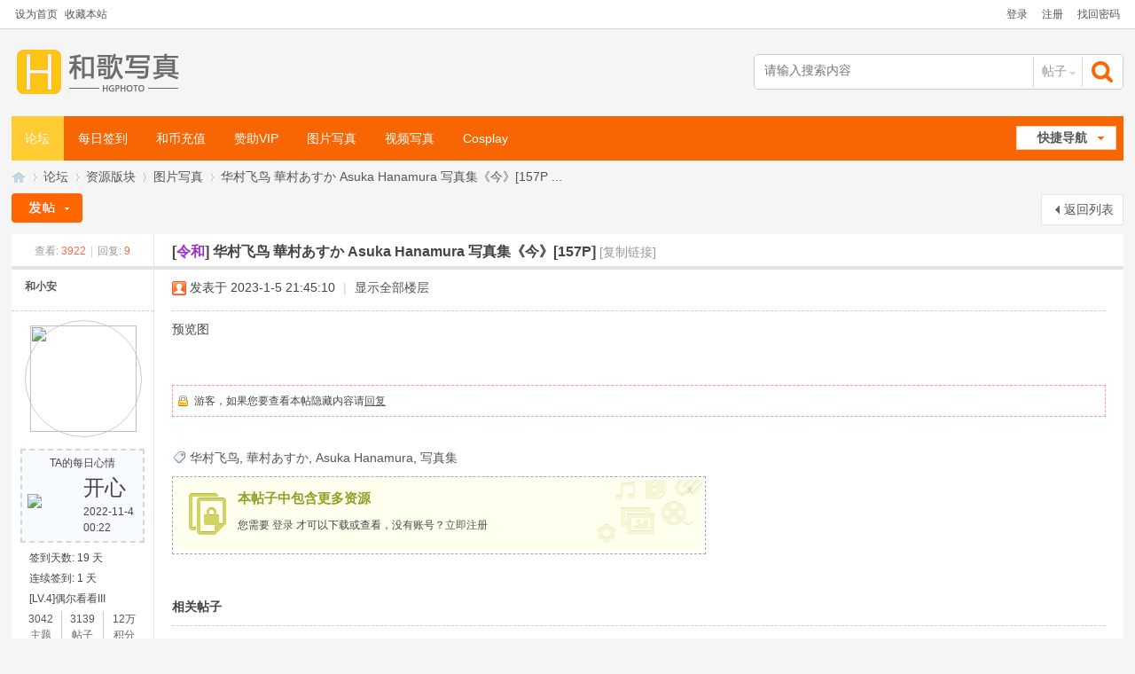

--- FILE ---
content_type: text/html; charset=utf-8
request_url: https://www.hgphoto.cc/thread-1193-1-1.html
body_size: 12255
content:
<!DOCTYPE html PUBLIC "-//W3C//DTD XHTML 1.0 Transitional//EN" "http://www.w3.org/TR/xhtml1/DTD/xhtml1-transitional.dtd">
<html xmlns="http://www.w3.org/1999/xhtml">
<head>
<meta http-equiv="Content-Type" content="text/html; charset=utf-8" />
<title>华村飞鸟 華村あすか Asuka Hanamura 写真集《今》[157P] -  日本偶像写真、杂志&视频</title>
<link href="https://www.hgphoto.cc/thread-1193-1-1.html" rel="canonical" />
<meta name="keywords" content="华村飞鸟,華村あすか,Asuka Hanamura,写真集" />
<meta name="description" content="预览图**** 本内容被作者隐藏 **** " />
<meta name="generator" content="Discuz! X3.4" />
<meta name="author" content="Discuz! Team and Comsenz UI Team" />
<meta name="copyright" content="2001-2021 Tencent Cloud." />
<meta name="MSSmartTagsPreventParsing" content="True" />
<meta http-equiv="MSThemeCompatible" content="Yes" />
<base href="https://www.hgphoto.cc/" /><link rel="stylesheet" type="text/css" href="data/cache/style_5_common.css?C27" /><link rel="stylesheet" type="text/css" href="data/cache/style_5_forum_viewthread.css?C27" /><link rel="stylesheet" id="css_extstyle" type="text/css" href="./template/color_free22/style/orange/style.css" /><script type="text/javascript">var STYLEID = '5', STATICURL = 'static/', IMGDIR = 'static/image/common', VERHASH = 'C27', charset = 'utf-8', discuz_uid = '0', cookiepre = 'axGg_2132_', cookiedomain = '', cookiepath = '/', showusercard = '1', attackevasive = '0', disallowfloat = 'newthread', creditnotice = '1|威望|,2|和币|,3|贡献|', defaultstyle = './template/color_free22/style/orange', REPORTURL = 'aHR0cHM6Ly93d3cuaGdwaG90by5jYy90aHJlYWQtMTE5My0xLTEuaHRtbA==', SITEURL = 'https://www.hgphoto.cc/', JSPATH = 'data/cache/', CSSPATH = 'data/cache/style_', DYNAMICURL = '';</script>
<script src="data/cache/common.js?C27" type="text/javascript"></script>
<meta name="application-name" content="和歌写真网" />
<meta name="msapplication-tooltip" content="和歌写真网" />
<meta name="msapplication-task" content="name=论坛;action-uri=https://www.hgphoto.cc/forum.php;icon-uri=https://www.hgphoto.cc/static/image/common/bbs.ico" />
<link rel="archives" title="和歌写真网" href="https://www.hgphoto.cc/archiver/" />
<link rel="stylesheet" id="css_widthauto" type="text/css" href='data/cache/style_5_widthauto.css?C27' />
<script type="text/javascript">HTMLNODE.className += ' widthauto'</script>
<script src="data/cache/forum.js?C27" type="text/javascript"></script>
</head>

<body id="nv_forum" class="pg_viewthread" onkeydown="if(event.keyCode==27) return false;">
<div id="append_parent"></div><div id="ajaxwaitid"></div>
<div id="toptb" class="cl">
            <div class="wp">
<div class="z"><a href="javascript:;"  onclick="setHomepage('https://www.hgphoto.cc/');">设为首页</a><a href="https://www.hgphoto.cc/"  onclick="addFavorite(this.href, '和歌写真网');return false;">收藏本站</a></div>
<div class="y">
                    </div>
                <ul class="delu">
         
    	 <li><a href="member.php?mod=logging&amp;action=login" onClick="showWindow('login', this.href)" >登录</a></li>
         <li><a href="member.php?mod=hg_register" >注册</a></li>
         <li><a href="javascript:;" onclick="showWindow('login', 'member.php?mod=logging&action=login&viewlostpw=1')" title="找回密码">找回密码</a></li>
    </ul>
    
</div>
        </div>

<div id="hd">
<div>
<div class="hdc cl">
                <div id="fix">
                <div id="logo"><h2><em><a href="http://www.hgphoto.cc/" title="和歌写真网"><img src="template/color_free22/images/logo.png" alt="和歌写真网" border="0" /></a></em></h2>
                    <div id="scbar" class="cl">
<form id="scbar_form" method="post" autocomplete="off" onsubmit="searchFocus($('scbar_txt'))" action="search.php?searchsubmit=yes" target="_blank">
<input type="hidden" name="mod" id="scbar_mod" value="search" />
<input type="hidden" name="formhash" value="91312268" />
<input type="hidden" name="srchtype" value="title" />
<input type="hidden" name="srhfid" value="2" />
<input type="hidden" name="srhlocality" value="forum::viewthread" />
        <div id="gao">
<table cellspacing="0" cellpadding="0">
<tr>

<td class="scbar_txt_td"><input type="text" name="srchtxt" id="scbar_txt" value="请输入搜索内容" autocomplete="off" x-webkit-speech speech /></td>
<td class="scbar_type_td"><a href="javascript:;" id="scbar_type" class="xg1" onclick="showMenu(this.id)" hidefocus="true">搜索</a></td>
<td class="scbar_btn_td"><button type="submit" name="searchsubmit" id="scbar_btn" sc="1" class="pn pnc" value="true"><strong class="xi2">搜索</strong></button></td>

</tr>
</table>
        </div>
</form>
</div>
<ul id="scbar_type_menu" class="p_pop" style="display: none;"><li><a href="javascript:;" rel="curforum" fid="2" >本版</a></li><li><a href="javascript:;" rel="forum" class="curtype">帖子</a></li><li><a href="javascript:;" rel="user">用户</a></li></ul>
<script type="text/javascript">
initSearchmenu('scbar', '');
</script>
 
</div>
                </div>
                </div>
                
                <div id="nvv">
                <div class="wpdh">
<div id="nv">
<a href="javascript:;" id="qmenu" onMouseOver="delayShow(this, function () {showMenu({'ctrlid':'qmenu','pos':'34!','ctrlclass':'a','duration':2});showForummenu(2);})">快捷导航</a>
<ul><li class="a" id="mn_forum" ><a href="https://www.hgphoto.cc/forum.php" hidefocus="true" title="BBS"  >论坛<span>BBS</span></a></li><li id="mn_N462e" ><a href="dsu_paulsign-sign.html" hidefocus="true"  >每日签到</a></li><li id="mn_N3647" ><a href="plugin.php?id=threed_pay" hidefocus="true"  >和币充值</a></li><li id="mn_N7344" ><a href="plugin.php?id=threed_vip" hidefocus="true"  >赞助VIP</a></li><li id="mn_F2" ><a href="https://www.hgphoto.cc/forum-2-1.html" hidefocus="true"  >图片写真</a></li><li id="mn_F36" ><a href="https://www.hgphoto.cc/forum-36-1.html" hidefocus="true"  >视频写真</a></li><li id="mn_F37" ><a href="https://www.hgphoto.cc/forum-37-1.html" hidefocus="true"  >Cosplay</a></li></ul>
                    <script src="template/color_free22/images/fixed.js" type="text/javascript"></script>
</div>
                </div>
                </div>
                
                
                <div class="wpdh">
<ul class="p_pop h_pop" id="plugin_menu" style="display: none">  <li><a href="dsu_paulsign-sign.html" id="mn_plink_sign">每日签到</a></li>
 </ul>
<div id="mu" class="cl">
                </div>
                </div>
                </div>
</div>

<div class="wp"></div>

<div id="wp" class="wp">
<script type="text/javascript">var fid = parseInt('2'), tid = parseInt('1193');</script>

<script src="data/cache/forum_viewthread.js?C27" type="text/javascript"></script>
<script type="text/javascript">zoomstatus = parseInt(1);var imagemaxwidth = '800';var aimgcount = new Array();</script>

<style id="diy_style" type="text/css"></style>
<!--[diy=diynavtop]--><div id="diynavtop" class="area"></div><!--[/diy]-->
<div id="pt" class="bm cl">
<div class="z">
<a href="./" class="nvhm" title="首页">和歌写真网</a><em>&raquo;</em><a href="https://www.hgphoto.cc/forum.php">论坛</a> <em>&rsaquo;</em> <a href="https://www.hgphoto.cc/forum.php?gid=1">资源版块</a> <em>&rsaquo;</em> <a href="https://www.hgphoto.cc/forum-2-1.html">图片写真</a> <em>&rsaquo;</em> <a href="https://www.hgphoto.cc/thread-1193-1-1.html">华村飞鸟 華村あすか Asuka Hanamura 写真集《今》[157P ...</a>
</div>
</div>

<style id="diy_style" type="text/css"></style>
<div class="wp">
<!--[diy=diy1]--><div id="diy1" class="area"></div><!--[/diy]-->
</div>

<div id="ct" class="wp cl">
<div id="pgt" class="pgs mbm cl ">
<div class="pgt"></div>
<span class="y pgb"><a href="https://www.hgphoto.cc/forum-2-1.html">返回列表</a></span>
<a id="newspecial" onmouseover="$('newspecial').id = 'newspecialtmp';this.id = 'newspecial';showMenu({'ctrlid':this.id})" onclick="location.href='forum.php?mod=post&action=newthread&fid=2';return false;" href="javascript:;" title="发新帖"><img src="static/image/common/pn_post.png" alt="发新帖" /></a></div>



<div id="postlist" class="pl bm">
<table cellspacing="0" cellpadding="0">
<tr>
<td class="pls ptn pbn">
<div class="hm ptn">
<span class="xg1">查看:</span> <span class="xi1">3922</span><span class="pipe">|</span><span class="xg1">回复:</span> <span class="xi1">9</span>
</div>
</td>
<td class="plc ptm pbn vwthd">
<h1 class="ts">
[<font color="DarkOrchid">令和</font>]
<span id="thread_subject">华村飞鸟 華村あすか Asuka Hanamura 写真集《今》[157P]</span>
</h1>
<span class="xg1">
<a href="https://www.hgphoto.cc/thread-1193-1-1.html" onclick="return copyThreadUrl(this, '和歌写真网')" >[复制链接]</a>
</span>
</td>
</tr>
</table>


<table cellspacing="0" cellpadding="0" class="ad">
<tr>
<td class="pls">
</td>
<td class="plc">
</td>
</tr>
</table><div id="post_3860" ><table id="pid3860" class="plhin" summary="pid3860" cellspacing="0" cellpadding="0">
<tr>
 <td class="pls" rowspan="2">
<div id="favatar3860" class="pls cl favatar">
<div class="pi">
<div class="authi"><a href="https://www.hgphoto.cc/space-uid-8.html" target="_blank" class="xw1">和小安</a>
</div>
</div>
<div class="p_pop blk bui card_gender_0" id="userinfo3860" style="display: none; margin-top: -11px;">
<div class="m z">
<div id="userinfo3860_ma"></div>
</div>
<div class="i y">
<div>
<strong><a href="https://www.hgphoto.cc/space-uid-8.html" target="_blank" class="xi2">和小安</a></strong>
<em>当前离线</em>
</div><dl class="cl">
<dt>积分</dt><dd><a href="https://www.hgphoto.cc/home.php?mod=space&uid=8&do=profile" target="_blank" class="xi2">120824</a></dd>
</dl><div class="imicn">
<a href="http://" target="_blank" title="查看个人网站"><img src="static/image/common/forumlink.gif" alt="查看个人网站" /></a><a href="https://www.hgphoto.cc/home.php?mod=space&amp;uid=8&amp;do=profile" target="_blank" title="查看详细资料"><img src="static/image/common/userinfo.gif" alt="查看详细资料" /></a>
</div>
<div id="avatarfeed"><span id="threadsortswait"></span></div>
</div>
</div>
<div>
<div class="avatar" onmouseover="showauthor(this, 'userinfo3860')"><a href="https://www.hgphoto.cc/space-uid-8.html" class="avtm" target="_blank"><img src="https://www.hgphoto.cc/uc_server/avatar.php?uid=8&size=middle" /></a></div>
</div>
<div class="qdsmile"><li><center>TA的每日心情</center><table><tr><th><img src="source/plugin/dsu_paulsign/img/emot/kx.gif"><th><font size="5px">开心</font><br>2022-11-4 00:22</tr></table></li></div><p>签到天数: 19 天</p><p>连续签到: 1 天</p><p>[LV.4]偶尔看看III</p><div class="tns xg2"><table cellspacing="0" cellpadding="0"><th><p><a href="https://www.hgphoto.cc/home.php?mod=space&uid=8&do=thread&type=thread&view=me&from=space" class="xi2">3042</a></p>主题</th><th><p><a href="https://www.hgphoto.cc/home.php?mod=space&uid=8&do=thread&type=reply&view=me&from=space" class="xi2">3139</a></p>帖子</th><td><p><a href="https://www.hgphoto.cc/home.php?mod=space&uid=8&do=profile" class="xi2"><span title="120824">12万</span></a></p>积分</td></table></div>

<p><em><a href="https://www.hgphoto.cc/home.php?mod=spacecp&amp;ac=usergroup&amp;gid=1" target="_blank">管理员</a></em></p>


<p><span><img src="static/image/common/star_level3.gif" alt="Rank: 9" /><img src="static/image/common/star_level3.gif" alt="Rank: 9" /><img src="static/image/common/star_level1.gif" alt="Rank: 9" /></span></p>



<dl class="pil cl">
	<dt>积分</dt><dd><a href="https://www.hgphoto.cc/home.php?mod=space&uid=8&do=profile" target="_blank" class="xi2">120824</a></dd>
</dl>

<dl class="pil cl"></dl><ul class="xl xl2 o cl">
<li class="pm2"><a href="https://www.hgphoto.cc/home.php?mod=spacecp&amp;ac=pm&amp;op=showmsg&amp;handlekey=showmsg_8&amp;touid=8&amp;pmid=0&amp;daterange=2&amp;pid=3860&amp;tid=1193" onclick="showWindow('sendpm', this.href);" title="发消息" class="xi2">发消息</a></li>
</ul>
</div>
</td>
<td class="plc">
<div class="pi">
<div class="pti">
<div class="pdbt">
</div>
<div class="authi">
<img class="authicn vm" id="authicon3860" src="static/image/common/online_admin.gif" />
<em id="authorposton3860">发表于 2023-1-5 21:45:10</em>
<span class="pipe">|</span>
<a href="https://www.hgphoto.cc/thread-1193-1-1.html" rel="nofollow">显示全部楼层</a>
<span class="pipe show">|</span><a href="javascript:;" onclick="readmode($('thread_subject').innerHTML, 3860);" class="show">阅读模式</a>
</div>
</div>
</div><div class="pct"><style type="text/css">.pcb{margin-right:0}</style><div class="pcb">
 
<div class="t_fsz">
<table cellspacing="0" cellpadding="0"><tr><td class="t_f" id="postmessage_3860">
<script type="text/javascript">replyreload += ',' + 3860;</script>预览图<br />
<br />
<br />
<div class="locked">游客，如果您要查看本帖隐藏内容请<a href="https://www.hgphoto.cc/forum.php?mod=post&amp;action=reply&amp;fid=2&amp;tid=1193" onclick="showWindow('reply', this.href)">回复</a></div><br />
</td></tr></table>

<div class="ptg mbm mtn">
<a title="华村飞鸟" href="misc.php?mod=tag&amp;id=606" target="_blank">华村飞鸟</a>, <a title="華村あすか" href="misc.php?mod=tag&amp;id=607" target="_blank">華村あすか</a>, <a title="Asuka Hanamura" href="misc.php?mod=tag&amp;id=608" target="_blank">Asuka Hanamura</a>, <a title="写真集" href="misc.php?mod=tag&amp;id=3" target="_blank">写真集</a></div>
<div class="attach_nopermission attach_tips">
<div>
<h3><strong>本帖子中包含更多资源</strong></h3>
<p>您需要 <a href="member.php?mod=logging&amp;action=login" onclick="showWindow('login', this.href);return false;">登录</a> 才可以下载或查看，没有账号？<a href="member.php?mod=hg_register" title="注册账号">立即注册</a> </p>
</div>
<span class="atips_close" onclick="this.parentNode.style.display='none'">x</span>
</div>

</div>
<div id="comment_3860" class="cm">
</div>

<div id="post_rate_div_3860"></div>
</div>
</div>

</td></tr>
<tr><td class="plc plm">
<div class="mtw mbw">
<h3 class="pbm mbm bbda">相关帖子</h3>
<ul class="xl xl2 cl"><li>&#8226; <a href="https://www.hgphoto.cc/thread-3267-1-1.html" title="松岛永美 松嶋えいみ Eimi Matsushima 写真集《Synchronicity シンクロニシティ》[53P]" target="_blank">松岛永美 松嶋えいみ Eimi Matsushima 写真集《Synchronicity シンクロニシティ》[53P]</a></li>
<li>&#8226; <a href="https://www.hgphoto.cc/thread-3268-1-1.html" title="田中美久 Miku Tanaka 2nd写真集《気ままに》[151P]" target="_blank">田中美久 Miku Tanaka 2nd写真集《気ままに》[151P]</a></li>
<li>&#8226; <a href="https://www.hgphoto.cc/thread-3269-1-1.html" title="北野瑠华 北野瑠華 Ruka Kitano 写真集《特別な距離～prologue～》[44P]" target="_blank">北野瑠华 北野瑠華 Ruka Kitano 写真集《特別な距離～prologue～》[44P]</a></li>
<li>&#8226; <a href="https://www.hgphoto.cc/thread-3270-1-1.html" title="榎原依那 Ina Enohara 1st写真集《Inaism》[65P]" target="_blank">榎原依那 Ina Enohara 1st写真集《Inaism》[65P]</a></li>
<li>&#8226; <a href="https://www.hgphoto.cc/thread-3271-1-1.html" title="村山优香 村山優香 Yuka Murayama 写真集《なないろ》[57P]" target="_blank">村山优香 村山優香 Yuka Murayama 写真集《なないろ》[57P]</a></li>
<li>&#8226; <a href="https://www.hgphoto.cc/thread-3272-1-1.html" title="志田音音 志田音々Nene Shida 写真集《届きそうで、届かない…》[76P]" target="_blank">志田音音 志田音々Nene Shida 写真集《届きそうで、届かない…》[76P]</a></li>
<li>&#8226; <a href="https://www.hgphoto.cc/thread-3273-1-1.html" title="丰田露娜 丰田留妃 豊田ルナ Runa Toyoda 写真集《キミと見た、青春の光》[81P]" target="_blank">丰田露娜 丰田留妃 豊田ルナ Runa Toyoda 写真集《キミと見た、青春の光》[81P]</a></li>
<li>&#8226; <a href="https://www.hgphoto.cc/thread-3284-1-1.html" title="本乡柚巴 本郷柚巴 Yuzuha Hongo 写真集《彼女の体温》[95P]" target="_blank">本乡柚巴 本郷柚巴 Yuzuha Hongo 写真集《彼女の体温》[95P]</a></li>
<li>&#8226; <a href="https://www.hgphoto.cc/thread-3289-1-1.html" title="川道さら Kawamichi Sara 写真集《雨に濡れながら》[90P]" target="_blank">川道さら Kawamichi Sara 写真集《雨に濡れながら》[90P]</a></li>
<li>&#8226; <a href="https://www.hgphoto.cc/thread-3290-1-1.html" title="福井梨莉华 福井梨莉華 Ririka Fukui 写真集《衝撃のマシュマロボディ》[74P]" target="_blank">福井梨莉华 福井梨莉華 Ririka Fukui 写真集《衝撃のマシュマロボディ》[74P]</a></li>
</ul>
</div>
<div class="sign" style="max-height:100px;maxHeightIE:100px;"><font color="Red">1、资源统一解压密码为：www.hgphoto.cc</font><br />
<a href="https://www.hgphoto.cc/thread-198-1-1.html" target="_blank"><font color="Blue">2、怎样获取和币？</font></a></div>
</td>
</tr>
<tr id="_postposition3860"></tr>
<tr>
<td class="pls"></td>
<td class="plc" style="overflow:visible;">
<div class="po hin">
<div class="pob cl">
<em>
<a class="fastre" href="forum.php?mod=post&amp;action=reply&amp;fid=2&amp;tid=1193&amp;reppost=3860&amp;extra=page%3D1&amp;page=1" onclick="showWindow('reply', this.href)">回复</a>
</em>

<p>
<a href="javascript:;" id="mgc_post_3860" onmouseover="showMenu(this.id)" class="showmenu">使用道具</a>
<a href="javascript:;" onclick="showWindow('miscreport3860', 'misc.php?mod=report&rtype=post&rid=3860&tid=1193&fid=2', 'get', -1);return false;">举报</a>
</p>

<ul id="mgc_post_3860_menu" class="p_pop mgcmn" style="display: none;">
</ul>
<script type="text/javascript" reload="1">checkmgcmn('post_3860')</script>
</div>
</div>
</td>
</tr>
<tr class="ad">
<td class="pls">
</td>
<td class="plc">
</td>
</tr>
</table>
</div><div id="post_3863" ><table id="pid3863" class="plhin" summary="pid3863" cellspacing="0" cellpadding="0">
<tr>
 <td class="pls" rowspan="2">
<div id="favatar3863" class="pls cl favatar">
<div class="pi">
<div class="authi"><a href="https://www.hgphoto.cc/space-uid-98.html" target="_blank" class="xw1" style="color: #FF0000">qsxaz</a>
</div>
</div>
<div class="p_pop blk bui card_gender_0" id="userinfo3863" style="display: none; margin-top: -11px;">
<div class="m z">
<div id="userinfo3863_ma"></div>
</div>
<div class="i y">
<div>
<strong><a href="https://www.hgphoto.cc/space-uid-98.html" target="_blank" class="xi2" style="color: #FF0000">qsxaz</a></strong>
<em>当前离线</em>
</div><dl class="cl">
<dt>积分</dt><dd><a href="https://www.hgphoto.cc/home.php?mod=space&uid=98&do=profile" target="_blank" class="xi2">2449</a></dd>
</dl><div class="imicn">
<a href="https://www.hgphoto.cc/home.php?mod=space&amp;uid=98&amp;do=profile" target="_blank" title="查看详细资料"><img src="static/image/common/userinfo.gif" alt="查看详细资料" /></a>
</div>
<div id="avatarfeed"><span id="threadsortswait"></span></div>
</div>
</div>
<div>
<div class="avatar" onmouseover="showauthor(this, 'userinfo3863')"><a href="https://www.hgphoto.cc/space-uid-98.html" class="avtm" target="_blank"><img src="https://www.hgphoto.cc/uc_server/avatar.php?uid=98&size=middle" /></a></div>
</div>
<div class="qdsmile"><li><center>TA的每日心情</center><table><tr><th><img src="source/plugin/dsu_paulsign/img/emot/wl.gif"><th><font size="5px">无聊</font><br>2023-4-10 11:45</tr></table></li></div><p>签到天数: 145 天</p><p>连续签到: 1 天</p><p>[LV.7]常住居民III</p><div class="tns xg2"><table cellspacing="0" cellpadding="0"><th><p><a href="https://www.hgphoto.cc/home.php?mod=space&uid=98&do=thread&type=thread&view=me&from=space" class="xi2">0</a></p>主题</th><th><p><a href="https://www.hgphoto.cc/home.php?mod=space&uid=98&do=thread&type=reply&view=me&from=space" class="xi2">63</a></p>帖子</th><td><p><a href="https://www.hgphoto.cc/home.php?mod=space&uid=98&do=profile" class="xi2">2449</a></p>积分</td></table></div>

<p><em><a href="https://www.hgphoto.cc/home.php?mod=spacecp&amp;ac=usergroup&amp;gid=27" target="_blank"><font color="#FF0000">永久VIP</font></a></em></p>


<p><span><img src="static/image/common/star_level3.gif" alt="Rank: 8" /><img src="static/image/common/star_level3.gif" alt="Rank: 8" /></span></p>



<dl class="pil cl">
	<dt>积分</dt><dd><a href="https://www.hgphoto.cc/home.php?mod=space&uid=98&do=profile" target="_blank" class="xi2">2449</a></dd>
</dl>

<dl class="pil cl"></dl><ul class="xl xl2 o cl">
<li class="pm2"><a href="https://www.hgphoto.cc/home.php?mod=spacecp&amp;ac=pm&amp;op=showmsg&amp;handlekey=showmsg_98&amp;touid=98&amp;pmid=0&amp;daterange=2&amp;pid=3863&amp;tid=1193" onclick="showWindow('sendpm', this.href);" title="发消息" class="xi2">发消息</a></li>
</ul>
</div>
</td>
<td class="plc">
<div class="pi">
<div class="pti">
<div class="pdbt">
</div>
<div class="authi">
<img class="authicn vm" id="authicon3863" src="static/image/common/online_member.gif" />
<em id="authorposton3863">发表于 2023-1-6 08:31:21</em>
<span class="pipe">|</span>
<a href="https://www.hgphoto.cc/thread-1193-1-1.html" rel="nofollow">显示全部楼层</a>
</div>
</div>
</div><div class="pct"><div class="pcb">
<div class="t_fsz">
<table cellspacing="0" cellpadding="0"><tr><td class="t_f" id="postmessage_3863">
感谢分享</td></tr></table>


</div>
<div id="comment_3863" class="cm">
</div>

<div id="post_rate_div_3863"></div>
</div>
</div>

</td></tr>
<tr><td class="plc plm">
</td>
</tr>
<tr id="_postposition3863"></tr>
<tr>
<td class="pls"></td>
<td class="plc" style="overflow:visible;">
<div class="po hin">
<div class="pob cl">
<em>
<a class="fastre" href="forum.php?mod=post&amp;action=reply&amp;fid=2&amp;tid=1193&amp;repquote=3863&amp;extra=page%3D1&amp;page=1" onclick="showWindow('reply', this.href)">回复</a>
</em>

<p>
<a href="javascript:;" id="mgc_post_3863" onmouseover="showMenu(this.id)" class="showmenu">使用道具</a>
<a href="javascript:;" onclick="showWindow('miscreport3863', 'misc.php?mod=report&rtype=post&rid=3863&tid=1193&fid=2', 'get', -1);return false;">举报</a>
</p>

<ul id="mgc_post_3863_menu" class="p_pop mgcmn" style="display: none;">
</ul>
<script type="text/javascript" reload="1">checkmgcmn('post_3863')</script>
</div>
</div>
</td>
</tr>
<tr class="ad">
<td class="pls">
</td>
<td class="plc">
</td>
</tr>
</table>
</div><div id="post_10388" ><table id="pid10388" class="plhin" summary="pid10388" cellspacing="0" cellpadding="0">
<tr>
 <td class="pls" rowspan="2">
<div id="favatar10388" class="pls cl favatar">
<div class="pi">
<div class="authi"><a href="https://www.hgphoto.cc/space-uid-434.html" target="_blank" class="xw1">2766355</a>
</div>
</div>
<div class="p_pop blk bui card_gender_0" id="userinfo10388" style="display: none; margin-top: -11px;">
<div class="m z">
<div id="userinfo10388_ma"></div>
</div>
<div class="i y">
<div>
<strong><a href="https://www.hgphoto.cc/space-uid-434.html" target="_blank" class="xi2">2766355</a></strong>
<em>当前离线</em>
</div><dl class="cl">
<dt>积分</dt><dd><a href="https://www.hgphoto.cc/home.php?mod=space&uid=434&do=profile" target="_blank" class="xi2">2363</a></dd>
</dl><div class="imicn">
<a href="https://www.hgphoto.cc/home.php?mod=space&amp;uid=434&amp;do=profile" target="_blank" title="查看详细资料"><img src="static/image/common/userinfo.gif" alt="查看详细资料" /></a>
</div>
<div id="avatarfeed"><span id="threadsortswait"></span></div>
</div>
</div>
<div>
<div class="avatar" onmouseover="showauthor(this, 'userinfo10388')"><a href="https://www.hgphoto.cc/space-uid-434.html" class="avtm" target="_blank"><img src="https://www.hgphoto.cc/uc_server/avatar.php?uid=434&size=middle" /></a></div>
</div>
<div class="qdsmile"><li><center>TA的每日心情</center><table><tr><th><img src="source/plugin/dsu_paulsign/img/emot/yl.gif"><th><font size="5px">慵懒</font><br>2025-12-20 13:45</tr></table></li></div><p>签到天数: 101 天</p><p>连续签到: 1 天</p><p>[LV.6]常住居民II</p><div class="tns xg2"><table cellspacing="0" cellpadding="0"><th><p><a href="https://www.hgphoto.cc/home.php?mod=space&uid=434&do=thread&type=thread&view=me&from=space" class="xi2">0</a></p>主题</th><th><p><a href="https://www.hgphoto.cc/home.php?mod=space&uid=434&do=thread&type=reply&view=me&from=space" class="xi2">900</a></p>帖子</th><td><p><a href="https://www.hgphoto.cc/home.php?mod=space&uid=434&do=profile" class="xi2">2363</a></p>积分</td></table></div>

<p><em><a href="https://www.hgphoto.cc/home.php?mod=spacecp&amp;ac=usergroup&amp;gid=13" target="_blank">高级会员</a></em></p>


<p><span id="g_up10388" onmouseover="showMenu({'ctrlid':this.id, 'pos':'12!'});"><img src="static/image/common/star_level3.gif" alt="Rank: 4" /></span></p>
<div id="g_up10388_menu" class="tip tip_4" style="display: none;"><div class="tip_horn"></div><div class="tip_c">高级会员, 积分 2363, 距离下一级还需 2637 积分</div></div>


<p><span class="pbg2"  id="upgradeprogress_10388" onmouseover="showMenu({'ctrlid':this.id, 'pos':'12!', 'menuid':'g_up10388_menu'});"><span class="pbr2" style="width:12%;"></span></span></p>
<div id="g_up10388_menu" class="tip tip_4" style="display: none;"><div class="tip_horn"></div><div class="tip_c">高级会员, 积分 2363, 距离下一级还需 2637 积分</div></div>

<dl class="pil cl">
	<dt>积分</dt><dd><a href="https://www.hgphoto.cc/home.php?mod=space&uid=434&do=profile" target="_blank" class="xi2">2363</a></dd>
</dl>

<dl class="pil cl"></dl><ul class="xl xl2 o cl">
<li class="pm2"><a href="https://www.hgphoto.cc/home.php?mod=spacecp&amp;ac=pm&amp;op=showmsg&amp;handlekey=showmsg_434&amp;touid=434&amp;pmid=0&amp;daterange=2&amp;pid=10388&amp;tid=1193" onclick="showWindow('sendpm', this.href);" title="发消息" class="xi2">发消息</a></li>
</ul>
</div>
</td>
<td class="plc">
<div class="pi">
<div class="pti">
<div class="pdbt">
</div>
<div class="authi">
<img class="authicn vm" id="authicon10388" src="static/image/common/online_member.gif" />
<em id="authorposton10388">发表于 2023-8-30 14:28:16</em>
<span class="pipe">|</span>
<a href="https://www.hgphoto.cc/thread-1193-1-1.html" rel="nofollow">显示全部楼层</a>
</div>
</div>
</div><div class="pct"><div class="pcb">
<div class="t_fsz">
<table cellspacing="0" cellpadding="0"><tr><td class="t_f" id="postmessage_10388">
6666</td></tr></table>


</div>
<div id="comment_10388" class="cm">
</div>

<div id="post_rate_div_10388"></div>
</div>
</div>

</td></tr>
<tr><td class="plc plm">
</td>
</tr>
<tr id="_postposition10388"></tr>
<tr>
<td class="pls"></td>
<td class="plc" style="overflow:visible;">
<div class="po hin">
<div class="pob cl">
<em>
<a class="fastre" href="forum.php?mod=post&amp;action=reply&amp;fid=2&amp;tid=1193&amp;repquote=10388&amp;extra=page%3D1&amp;page=1" onclick="showWindow('reply', this.href)">回复</a>
</em>

<p>
<a href="javascript:;" id="mgc_post_10388" onmouseover="showMenu(this.id)" class="showmenu">使用道具</a>
<a href="javascript:;" onclick="showWindow('miscreport10388', 'misc.php?mod=report&rtype=post&rid=10388&tid=1193&fid=2', 'get', -1);return false;">举报</a>
</p>

<ul id="mgc_post_10388_menu" class="p_pop mgcmn" style="display: none;">
</ul>
<script type="text/javascript" reload="1">checkmgcmn('post_10388')</script>
</div>
</div>
</td>
</tr>
<tr class="ad">
<td class="pls">
</td>
<td class="plc">
</td>
</tr>
</table>
</div><div id="post_18065" ><table id="pid18065" class="plhin" summary="pid18065" cellspacing="0" cellpadding="0">
<tr>
 <td class="pls" rowspan="2">
<div id="favatar18065" class="pls cl favatar">
<div class="pi">
<div class="authi"><a href="https://www.hgphoto.cc/space-uid-418.html" target="_blank" class="xw1">stray</a>
</div>
</div>
<div class="p_pop blk bui card_gender_0" id="userinfo18065" style="display: none; margin-top: -11px;">
<div class="m z">
<div id="userinfo18065_ma"></div>
</div>
<div class="i y">
<div>
<strong><a href="https://www.hgphoto.cc/space-uid-418.html" target="_blank" class="xi2">stray</a></strong>
<em>当前离线</em>
</div><dl class="cl">
<dt>积分</dt><dd><a href="https://www.hgphoto.cc/home.php?mod=space&uid=418&do=profile" target="_blank" class="xi2">3051</a></dd>
</dl><div class="imicn">
<a href="https://www.hgphoto.cc/home.php?mod=space&amp;uid=418&amp;do=profile" target="_blank" title="查看详细资料"><img src="static/image/common/userinfo.gif" alt="查看详细资料" /></a>
</div>
<div id="avatarfeed"><span id="threadsortswait"></span></div>
</div>
</div>
<div>
<div class="avatar" onmouseover="showauthor(this, 'userinfo18065')"><a href="https://www.hgphoto.cc/space-uid-418.html" class="avtm" target="_blank"><img src="https://www.hgphoto.cc/uc_server/avatar.php?uid=418&size=middle" /></a></div>
</div>
<div class="qdsmile"><li><center>TA的每日心情</center><table><tr><th><img src="source/plugin/dsu_paulsign/img/emot/ch.gif"><th><font size="5px">擦汗</font><br>2025-12-7 12:08</tr></table></li></div><p>签到天数: 694 天</p><p>连续签到: 1 天</p><p>[LV.9]以坛为家II</p><div class="tns xg2"><table cellspacing="0" cellpadding="0"><th><p><a href="https://www.hgphoto.cc/home.php?mod=space&uid=418&do=thread&type=thread&view=me&from=space" class="xi2">0</a></p>主题</th><th><p><a href="https://www.hgphoto.cc/home.php?mod=space&uid=418&do=thread&type=reply&view=me&from=space" class="xi2">557</a></p>帖子</th><td><p><a href="https://www.hgphoto.cc/home.php?mod=space&uid=418&do=profile" class="xi2">3051</a></p>积分</td></table></div>

<p><em><a href="https://www.hgphoto.cc/home.php?mod=spacecp&amp;ac=usergroup&amp;gid=13" target="_blank">高级会员</a></em></p>


<p><span id="g_up18065" onmouseover="showMenu({'ctrlid':this.id, 'pos':'12!'});"><img src="static/image/common/star_level3.gif" alt="Rank: 4" /></span></p>
<div id="g_up18065_menu" class="tip tip_4" style="display: none;"><div class="tip_horn"></div><div class="tip_c">高级会员, 积分 3051, 距离下一级还需 1949 积分</div></div>


<p><span class="pbg2"  id="upgradeprogress_18065" onmouseover="showMenu({'ctrlid':this.id, 'pos':'12!', 'menuid':'g_up18065_menu'});"><span class="pbr2" style="width:35%;"></span></span></p>
<div id="g_up18065_menu" class="tip tip_4" style="display: none;"><div class="tip_horn"></div><div class="tip_c">高级会员, 积分 3051, 距离下一级还需 1949 积分</div></div>

<dl class="pil cl">
	<dt>积分</dt><dd><a href="https://www.hgphoto.cc/home.php?mod=space&uid=418&do=profile" target="_blank" class="xi2">3051</a></dd>
</dl>

<dl class="pil cl"></dl><ul class="xl xl2 o cl">
<li class="pm2"><a href="https://www.hgphoto.cc/home.php?mod=spacecp&amp;ac=pm&amp;op=showmsg&amp;handlekey=showmsg_418&amp;touid=418&amp;pmid=0&amp;daterange=2&amp;pid=18065&amp;tid=1193" onclick="showWindow('sendpm', this.href);" title="发消息" class="xi2">发消息</a></li>
</ul>
</div>
</td>
<td class="plc">
<div class="pi">
<div class="pti">
<div class="pdbt">
</div>
<div class="authi">
<img class="authicn vm" id="authicon18065" src="static/image/common/online_member.gif" />
<em id="authorposton18065">发表于 2024-5-15 23:34:42</em>
<span class="pipe">|</span>
<a href="https://www.hgphoto.cc/thread-1193-1-1.html" rel="nofollow">显示全部楼层</a>
</div>
</div>
</div><div class="pct"><div class="pcb">
<div class="t_fsz">
<table cellspacing="0" cellpadding="0"><tr><td class="t_f" id="postmessage_18065">
11111111111</td></tr></table>


</div>
<div id="comment_18065" class="cm">
</div>

<div id="post_rate_div_18065"></div>
</div>
</div>

</td></tr>
<tr><td class="plc plm">
</td>
</tr>
<tr id="_postposition18065"></tr>
<tr>
<td class="pls"></td>
<td class="plc" style="overflow:visible;">
<div class="po hin">
<div class="pob cl">
<em>
<a class="fastre" href="forum.php?mod=post&amp;action=reply&amp;fid=2&amp;tid=1193&amp;repquote=18065&amp;extra=page%3D1&amp;page=1" onclick="showWindow('reply', this.href)">回复</a>
</em>

<p>
<a href="javascript:;" id="mgc_post_18065" onmouseover="showMenu(this.id)" class="showmenu">使用道具</a>
<a href="javascript:;" onclick="showWindow('miscreport18065', 'misc.php?mod=report&rtype=post&rid=18065&tid=1193&fid=2', 'get', -1);return false;">举报</a>
</p>

<ul id="mgc_post_18065_menu" class="p_pop mgcmn" style="display: none;">
</ul>
<script type="text/javascript" reload="1">checkmgcmn('post_18065')</script>
</div>
</div>
</td>
</tr>
<tr class="ad">
<td class="pls">
</td>
<td class="plc">
</td>
</tr>
</table>
</div><div id="post_23873" ><table id="pid23873" class="plhin" summary="pid23873" cellspacing="0" cellpadding="0">
<tr>
 <td class="pls" rowspan="2">
<div id="favatar23873" class="pls cl favatar">
<div class="pi">
<div class="authi"><a href="https://www.hgphoto.cc/space-uid-2475.html" target="_blank" class="xw1" style="color: #FF0000">absce</a>
</div>
</div>
<div class="p_pop blk bui card_gender_0" id="userinfo23873" style="display: none; margin-top: -11px;">
<div class="m z">
<div id="userinfo23873_ma"></div>
</div>
<div class="i y">
<div>
<strong><a href="https://www.hgphoto.cc/space-uid-2475.html" target="_blank" class="xi2" style="color: #FF0000">absce</a></strong>
<em>当前离线</em>
</div><dl class="cl">
<dt>积分</dt><dd><a href="https://www.hgphoto.cc/home.php?mod=space&uid=2475&do=profile" target="_blank" class="xi2">362</a></dd>
</dl><div class="imicn">
<a href="https://www.hgphoto.cc/home.php?mod=space&amp;uid=2475&amp;do=profile" target="_blank" title="查看详细资料"><img src="static/image/common/userinfo.gif" alt="查看详细资料" /></a>
</div>
<div id="avatarfeed"><span id="threadsortswait"></span></div>
</div>
</div>
<div>
<div class="avatar" onmouseover="showauthor(this, 'userinfo23873')"><a href="https://www.hgphoto.cc/space-uid-2475.html" class="avtm" target="_blank"><img src="https://www.hgphoto.cc/uc_server/avatar.php?uid=2475&size=middle" /></a></div>
</div>
<div class="qdsmile"><li><center>TA的每日心情</center><table><tr><th><img src="source/plugin/dsu_paulsign/img/emot/kx.gif"><th><font size="5px">开心</font><br>2025-11-28 19:52</tr></table></li></div><p>签到天数: 3 天</p><p>连续签到: 1 天</p><p>[LV.2]偶尔看看I</p><div class="tns xg2"><table cellspacing="0" cellpadding="0"><th><p><a href="https://www.hgphoto.cc/home.php?mod=space&uid=2475&do=thread&type=thread&view=me&from=space" class="xi2">0</a></p>主题</th><th><p><a href="https://www.hgphoto.cc/home.php?mod=space&uid=2475&do=thread&type=reply&view=me&from=space" class="xi2">33</a></p>帖子</th><td><p><a href="https://www.hgphoto.cc/home.php?mod=space&uid=2475&do=profile" class="xi2">362</a></p>积分</td></table></div>

<p><em><a href="https://www.hgphoto.cc/home.php?mod=spacecp&amp;ac=usergroup&amp;gid=27" target="_blank"><font color="#FF0000">永久VIP</font></a></em></p>


<p><span><img src="static/image/common/star_level3.gif" alt="Rank: 8" /><img src="static/image/common/star_level3.gif" alt="Rank: 8" /></span></p>



<dl class="pil cl">
	<dt>积分</dt><dd><a href="https://www.hgphoto.cc/home.php?mod=space&uid=2475&do=profile" target="_blank" class="xi2">362</a></dd>
</dl>

<dl class="pil cl"></dl><ul class="xl xl2 o cl">
<li class="pm2"><a href="https://www.hgphoto.cc/home.php?mod=spacecp&amp;ac=pm&amp;op=showmsg&amp;handlekey=showmsg_2475&amp;touid=2475&amp;pmid=0&amp;daterange=2&amp;pid=23873&amp;tid=1193" onclick="showWindow('sendpm', this.href);" title="发消息" class="xi2">发消息</a></li>
</ul>
</div>
</td>
<td class="plc">
<div class="pi">
<div class="pti">
<div class="pdbt">
</div>
<div class="authi">
<img class="authicn vm" id="authicon23873" src="static/image/common/online_member.gif" />
<em id="authorposton23873">发表于 2024-10-6 11:48:15</em>
<span class="pipe">|</span>
<a href="https://www.hgphoto.cc/thread-1193-1-1.html" rel="nofollow">显示全部楼层</a>
</div>
</div>
</div><div class="pct"><div class="pcb">
<div class="t_fsz">
<table cellspacing="0" cellpadding="0"><tr><td class="t_f" id="postmessage_23873">
thanks for sharing</td></tr></table>


</div>
<div id="comment_23873" class="cm">
</div>

<div id="post_rate_div_23873"></div>
</div>
</div>

</td></tr>
<tr><td class="plc plm">
</td>
</tr>
<tr id="_postposition23873"></tr>
<tr>
<td class="pls"></td>
<td class="plc" style="overflow:visible;">
<div class="po hin">
<div class="pob cl">
<em>
<a class="fastre" href="forum.php?mod=post&amp;action=reply&amp;fid=2&amp;tid=1193&amp;repquote=23873&amp;extra=page%3D1&amp;page=1" onclick="showWindow('reply', this.href)">回复</a>
</em>

<p>
<a href="javascript:;" id="mgc_post_23873" onmouseover="showMenu(this.id)" class="showmenu">使用道具</a>
<a href="javascript:;" onclick="showWindow('miscreport23873', 'misc.php?mod=report&rtype=post&rid=23873&tid=1193&fid=2', 'get', -1);return false;">举报</a>
</p>

<ul id="mgc_post_23873_menu" class="p_pop mgcmn" style="display: none;">
</ul>
<script type="text/javascript" reload="1">checkmgcmn('post_23873')</script>
</div>
</div>
</td>
</tr>
<tr class="ad">
<td class="pls">
</td>
<td class="plc">
</td>
</tr>
</table>
</div><div id="post_26382" ><table id="pid26382" class="plhin" summary="pid26382" cellspacing="0" cellpadding="0">
<tr>
 <td class="pls" rowspan="2">
<div id="favatar26382" class="pls cl favatar">
<div class="pi">
<div class="authi"><a href="https://www.hgphoto.cc/space-uid-2650.html" target="_blank" class="xw1" style="color: #FF9900">sghvkeding</a>
</div>
</div>
<div class="p_pop blk bui card_gender_0" id="userinfo26382" style="display: none; margin-top: -11px;">
<div class="m z">
<div id="userinfo26382_ma"></div>
</div>
<div class="i y">
<div>
<strong><a href="https://www.hgphoto.cc/space-uid-2650.html" target="_blank" class="xi2" style="color: #FF9900">sghvkeding</a></strong>
<em>当前离线</em>
</div><dl class="cl">
<dt>积分</dt><dd><a href="https://www.hgphoto.cc/home.php?mod=space&uid=2650&do=profile" target="_blank" class="xi2">1655</a></dd>
</dl><div class="imicn">
<a href="https://www.hgphoto.cc/home.php?mod=space&amp;uid=2650&amp;do=profile" target="_blank" title="查看详细资料"><img src="static/image/common/userinfo.gif" alt="查看详细资料" /></a>
</div>
<div id="avatarfeed"><span id="threadsortswait"></span></div>
</div>
</div>
<div>
<div class="avatar" onmouseover="showauthor(this, 'userinfo26382')"><a href="https://www.hgphoto.cc/space-uid-2650.html" class="avtm" target="_blank"><img src="https://www.hgphoto.cc/uc_server/avatar.php?uid=2650&size=middle" /></a></div>
</div>
<div class="qdsmile"><li><center>TA的每日心情</center><table><tr><th><img src="source/plugin/dsu_paulsign/img/emot/fd.gif"><th><font size="5px">奋斗</font><br>2024-11-22 00:22</tr></table></li></div><p>签到天数: 3 天</p><p>连续签到: 1 天</p><p>[LV.2]偶尔看看I</p><div class="tns xg2"><table cellspacing="0" cellpadding="0"><th><p><a href="https://www.hgphoto.cc/home.php?mod=space&uid=2650&do=thread&type=thread&view=me&from=space" class="xi2">0</a></p>主题</th><th><p><a href="https://www.hgphoto.cc/home.php?mod=space&uid=2650&do=thread&type=reply&view=me&from=space" class="xi2">662</a></p>帖子</th><td><p><a href="https://www.hgphoto.cc/home.php?mod=space&uid=2650&do=profile" class="xi2">1655</a></p>积分</td></table></div>

<p><em><a href="https://www.hgphoto.cc/home.php?mod=spacecp&amp;ac=usergroup&amp;gid=25" target="_blank"><font color="#FF9900">年度VIP</font></a></em></p>


<p><span><img src="static/image/common/star_level3.gif" alt="Rank: 6" /><img src="static/image/common/star_level2.gif" alt="Rank: 6" /></span></p>



<dl class="pil cl">
	<dt>积分</dt><dd><a href="https://www.hgphoto.cc/home.php?mod=space&uid=2650&do=profile" target="_blank" class="xi2">1655</a></dd>
</dl>

<dl class="pil cl"></dl><ul class="xl xl2 o cl">
<li class="pm2"><a href="https://www.hgphoto.cc/home.php?mod=spacecp&amp;ac=pm&amp;op=showmsg&amp;handlekey=showmsg_2650&amp;touid=2650&amp;pmid=0&amp;daterange=2&amp;pid=26382&amp;tid=1193" onclick="showWindow('sendpm', this.href);" title="发消息" class="xi2">发消息</a></li>
</ul>
</div>
</td>
<td class="plc">
<div class="pi">
<div class="pti">
<div class="pdbt">
</div>
<div class="authi">
<img class="authicn vm" id="authicon26382" src="static/image/common/online_member.gif" />
<em id="authorposton26382">发表于 2024-12-9 22:36:00</em>
<span class="pipe">|</span>
<a href="https://www.hgphoto.cc/thread-1193-1-1.html" rel="nofollow">显示全部楼层</a>
</div>
</div>
</div><div class="pct"><div class="pcb">
<div class="t_fsz">
<table cellspacing="0" cellpadding="0"><tr><td class="t_f" id="postmessage_26382">
1111111111111111</td></tr></table>


</div>
<div id="comment_26382" class="cm">
</div>

<div id="post_rate_div_26382"></div>
</div>
</div>

</td></tr>
<tr><td class="plc plm">
</td>
</tr>
<tr id="_postposition26382"></tr>
<tr>
<td class="pls"></td>
<td class="plc" style="overflow:visible;">
<div class="po hin">
<div class="pob cl">
<em>
<a class="fastre" href="forum.php?mod=post&amp;action=reply&amp;fid=2&amp;tid=1193&amp;repquote=26382&amp;extra=page%3D1&amp;page=1" onclick="showWindow('reply', this.href)">回复</a>
</em>

<p>
<a href="javascript:;" id="mgc_post_26382" onmouseover="showMenu(this.id)" class="showmenu">使用道具</a>
<a href="javascript:;" onclick="showWindow('miscreport26382', 'misc.php?mod=report&rtype=post&rid=26382&tid=1193&fid=2', 'get', -1);return false;">举报</a>
</p>

<ul id="mgc_post_26382_menu" class="p_pop mgcmn" style="display: none;">
</ul>
<script type="text/javascript" reload="1">checkmgcmn('post_26382')</script>
</div>
</div>
</td>
</tr>
<tr class="ad">
<td class="pls">
</td>
<td class="plc">
</td>
</tr>
</table>
</div><div id="post_30790" ><table id="pid30790" class="plhin" summary="pid30790" cellspacing="0" cellpadding="0">
<tr>
 <td class="pls" rowspan="2">
<div id="favatar30790" class="pls cl favatar">
<div class="pi">
<div class="authi"><a href="https://www.hgphoto.cc/space-uid-3256.html" target="_blank" class="xw1">在这种</a>
</div>
</div>
<div class="p_pop blk bui card_gender_0" id="userinfo30790" style="display: none; margin-top: -11px;">
<div class="m z">
<div id="userinfo30790_ma"></div>
</div>
<div class="i y">
<div>
<strong><a href="https://www.hgphoto.cc/space-uid-3256.html" target="_blank" class="xi2">在这种</a></strong>
<em>当前离线</em>
</div><dl class="cl">
<dt>积分</dt><dd><a href="https://www.hgphoto.cc/home.php?mod=space&uid=3256&do=profile" target="_blank" class="xi2">5</a></dd>
</dl><div class="imicn">
<a href="https://www.hgphoto.cc/home.php?mod=space&amp;uid=3256&amp;do=profile" target="_blank" title="查看详细资料"><img src="static/image/common/userinfo.gif" alt="查看详细资料" /></a>
</div>
<div id="avatarfeed"><span id="threadsortswait"></span></div>
</div>
</div>
<div>
<div class="avatar" onmouseover="showauthor(this, 'userinfo30790')"><a href="https://www.hgphoto.cc/space-uid-3256.html" class="avtm" target="_blank"><img src="https://www.hgphoto.cc/uc_server/avatar.php?uid=3256&size=middle" /></a></div>
</div>
<p>该用户从未签到</p><div class="tns xg2"><table cellspacing="0" cellpadding="0"><th><p><a href="https://www.hgphoto.cc/home.php?mod=space&uid=3256&do=thread&type=thread&view=me&from=space" class="xi2">0</a></p>主题</th><th><p><a href="https://www.hgphoto.cc/home.php?mod=space&uid=3256&do=thread&type=reply&view=me&from=space" class="xi2">1</a></p>帖子</th><td><p><a href="https://www.hgphoto.cc/home.php?mod=space&uid=3256&do=profile" class="xi2">5</a></p>积分</td></table></div>

<p><em><a href="https://www.hgphoto.cc/home.php?mod=spacecp&amp;ac=usergroup&amp;gid=10" target="_blank">新手上路</a></em></p>


<p><span id="g_up30790" onmouseover="showMenu({'ctrlid':this.id, 'pos':'12!'});"><img src="static/image/common/star_level1.gif" alt="Rank: 1" /></span></p>
<div id="g_up30790_menu" class="tip tip_4" style="display: none;"><div class="tip_horn"></div><div class="tip_c">新手上路, 积分 5, 距离下一级还需 95 积分</div></div>


<p><span class="pbg2"  id="upgradeprogress_30790" onmouseover="showMenu({'ctrlid':this.id, 'pos':'12!', 'menuid':'g_up30790_menu'});"><span class="pbr2" style="width:5%;"></span></span></p>
<div id="g_up30790_menu" class="tip tip_4" style="display: none;"><div class="tip_horn"></div><div class="tip_c">新手上路, 积分 5, 距离下一级还需 95 积分</div></div>

<dl class="pil cl">
	<dt>积分</dt><dd><a href="https://www.hgphoto.cc/home.php?mod=space&uid=3256&do=profile" target="_blank" class="xi2">5</a></dd>
</dl>

<dl class="pil cl"></dl><ul class="xl xl2 o cl">
<li class="pm2"><a href="https://www.hgphoto.cc/home.php?mod=spacecp&amp;ac=pm&amp;op=showmsg&amp;handlekey=showmsg_3256&amp;touid=3256&amp;pmid=0&amp;daterange=2&amp;pid=30790&amp;tid=1193" onclick="showWindow('sendpm', this.href);" title="发消息" class="xi2">发消息</a></li>
</ul>
</div>
</td>
<td class="plc">
<div class="pi">
<div class="pti">
<div class="pdbt">
</div>
<div class="authi">
<img class="authicn vm" id="authicon30790" src="static/image/common/online_member.gif" />
<em id="authorposton30790">发表于 2025-4-8 11:30:35</em>
<span class="pipe">|</span>
<a href="https://www.hgphoto.cc/thread-1193-1-1.html" rel="nofollow">显示全部楼层</a>
</div>
</div>
</div><div class="pct"><div class="pcb">
<div class="t_fsz">
<table cellspacing="0" cellpadding="0"><tr><td class="t_f" id="postmessage_30790">
想看<br />
</td></tr></table>


</div>
<div id="comment_30790" class="cm">
</div>

<div id="post_rate_div_30790"></div>
</div>
</div>

</td></tr>
<tr><td class="plc plm">
</td>
</tr>
<tr id="_postposition30790"></tr>
<tr>
<td class="pls"></td>
<td class="plc" style="overflow:visible;">
<div class="po hin">
<div class="pob cl">
<em>
<a class="fastre" href="forum.php?mod=post&amp;action=reply&amp;fid=2&amp;tid=1193&amp;repquote=30790&amp;extra=page%3D1&amp;page=1" onclick="showWindow('reply', this.href)">回复</a>
</em>

<p>
<a href="javascript:;" id="mgc_post_30790" onmouseover="showMenu(this.id)" class="showmenu">使用道具</a>
<a href="javascript:;" onclick="showWindow('miscreport30790', 'misc.php?mod=report&rtype=post&rid=30790&tid=1193&fid=2', 'get', -1);return false;">举报</a>
</p>

<ul id="mgc_post_30790_menu" class="p_pop mgcmn" style="display: none;">
</ul>
<script type="text/javascript" reload="1">checkmgcmn('post_30790')</script>
</div>
</div>
</td>
</tr>
<tr class="ad">
<td class="pls">
</td>
<td class="plc">
</td>
</tr>
</table>
</div><div id="post_30815" ><table id="pid30815" class="plhin" summary="pid30815" cellspacing="0" cellpadding="0">
<tr>
 <td class="pls" rowspan="2">
<div id="favatar30815" class="pls cl favatar">
<div class="pi">
<div class="authi"><a href="https://www.hgphoto.cc/space-uid-2126.html" target="_blank" class="xw1">a805968247</a>
</div>
</div>
<div class="p_pop blk bui card_gender_0" id="userinfo30815" style="display: none; margin-top: -11px;">
<div class="m z">
<div id="userinfo30815_ma"></div>
</div>
<div class="i y">
<div>
<strong><a href="https://www.hgphoto.cc/space-uid-2126.html" target="_blank" class="xi2">a805968247</a></strong>
<em>当前离线</em>
</div><dl class="cl">
<dt>积分</dt><dd><a href="https://www.hgphoto.cc/home.php?mod=space&uid=2126&do=profile" target="_blank" class="xi2">2294</a></dd>
</dl><div class="imicn">
<a href="https://www.hgphoto.cc/home.php?mod=space&amp;uid=2126&amp;do=profile" target="_blank" title="查看详细资料"><img src="static/image/common/userinfo.gif" alt="查看详细资料" /></a>
</div>
<div id="avatarfeed"><span id="threadsortswait"></span></div>
</div>
</div>
<div>
<div class="avatar" onmouseover="showauthor(this, 'userinfo30815')"><a href="https://www.hgphoto.cc/space-uid-2126.html" class="avtm" target="_blank"><img src="https://www.hgphoto.cc/uc_server/avatar.php?uid=2126&size=middle" /></a></div>
</div>
<div class="qdsmile"><li><center>TA的每日心情</center><table><tr><th><img src="source/plugin/dsu_paulsign/img/emot/kx.gif"><th><font size="5px">开心</font><br><span title="2026-1-22 01:03">5&nbsp;小时前</span></tr></table></li></div><p>签到天数: 485 天</p><p>连续签到: 1 天</p><p>[LV.9]以坛为家II</p><div class="tns xg2"><table cellspacing="0" cellpadding="0"><th><p><a href="https://www.hgphoto.cc/home.php?mod=space&uid=2126&do=thread&type=thread&view=me&from=space" class="xi2">0</a></p>主题</th><th><p><a href="https://www.hgphoto.cc/home.php?mod=space&uid=2126&do=thread&type=reply&view=me&from=space" class="xi2">576</a></p>帖子</th><td><p><a href="https://www.hgphoto.cc/home.php?mod=space&uid=2126&do=profile" class="xi2">2294</a></p>积分</td></table></div>

<p><em><a href="https://www.hgphoto.cc/home.php?mod=spacecp&amp;ac=usergroup&amp;gid=13" target="_blank">高级会员</a></em></p>


<p><span id="g_up30815" onmouseover="showMenu({'ctrlid':this.id, 'pos':'12!'});"><img src="static/image/common/star_level3.gif" alt="Rank: 4" /></span></p>
<div id="g_up30815_menu" class="tip tip_4" style="display: none;"><div class="tip_horn"></div><div class="tip_c">高级会员, 积分 2294, 距离下一级还需 2706 积分</div></div>


<p><span class="pbg2"  id="upgradeprogress_30815" onmouseover="showMenu({'ctrlid':this.id, 'pos':'12!', 'menuid':'g_up30815_menu'});"><span class="pbr2" style="width:9%;"></span></span></p>
<div id="g_up30815_menu" class="tip tip_4" style="display: none;"><div class="tip_horn"></div><div class="tip_c">高级会员, 积分 2294, 距离下一级还需 2706 积分</div></div>

<dl class="pil cl">
	<dt>积分</dt><dd><a href="https://www.hgphoto.cc/home.php?mod=space&uid=2126&do=profile" target="_blank" class="xi2">2294</a></dd>
</dl>

<dl class="pil cl"></dl><ul class="xl xl2 o cl">
<li class="pm2"><a href="https://www.hgphoto.cc/home.php?mod=spacecp&amp;ac=pm&amp;op=showmsg&amp;handlekey=showmsg_2126&amp;touid=2126&amp;pmid=0&amp;daterange=2&amp;pid=30815&amp;tid=1193" onclick="showWindow('sendpm', this.href);" title="发消息" class="xi2">发消息</a></li>
</ul>
</div>
</td>
<td class="plc">
<div class="pi">
<div class="pti">
<div class="pdbt">
</div>
<div class="authi">
<img class="authicn vm" id="authicon30815" src="static/image/common/online_member.gif" />
<em id="authorposton30815">发表于 2025-4-9 12:53:57</em>
<span class="pipe">|</span>
<a href="https://www.hgphoto.cc/thread-1193-1-1.html" rel="nofollow">显示全部楼层</a>
</div>
</div>
</div><div class="pct"><div class="pcb">
<div class="t_fsz">
<table cellspacing="0" cellpadding="0"><tr><td class="t_f" id="postmessage_30815">
阿三打撒打撒打撒打撒打撒的</td></tr></table>


</div>
<div id="comment_30815" class="cm">
</div>

<div id="post_rate_div_30815"></div>
</div>
</div>

</td></tr>
<tr><td class="plc plm">
</td>
</tr>
<tr id="_postposition30815"></tr>
<tr>
<td class="pls"></td>
<td class="plc" style="overflow:visible;">
<div class="po hin">
<div class="pob cl">
<em>
<a class="fastre" href="forum.php?mod=post&amp;action=reply&amp;fid=2&amp;tid=1193&amp;repquote=30815&amp;extra=page%3D1&amp;page=1" onclick="showWindow('reply', this.href)">回复</a>
</em>

<p>
<a href="javascript:;" id="mgc_post_30815" onmouseover="showMenu(this.id)" class="showmenu">使用道具</a>
<a href="javascript:;" onclick="showWindow('miscreport30815', 'misc.php?mod=report&rtype=post&rid=30815&tid=1193&fid=2', 'get', -1);return false;">举报</a>
</p>

<ul id="mgc_post_30815_menu" class="p_pop mgcmn" style="display: none;">
</ul>
<script type="text/javascript" reload="1">checkmgcmn('post_30815')</script>
</div>
</div>
</td>
</tr>
<tr class="ad">
<td class="pls">
</td>
<td class="plc">
</td>
</tr>
</table>
</div><div id="post_33515" ><table id="pid33515" class="plhin" summary="pid33515" cellspacing="0" cellpadding="0">
<tr>
 <td class="pls" rowspan="2">
<div id="favatar33515" class="pls cl favatar">
<div class="pi">
<div class="authi"><a href="https://www.hgphoto.cc/space-uid-2037.html" target="_blank" class="xw1">hhhjh</a>
</div>
</div>
<div class="p_pop blk bui card_gender_0" id="userinfo33515" style="display: none; margin-top: -11px;">
<div class="m z">
<div id="userinfo33515_ma"></div>
</div>
<div class="i y">
<div>
<strong><a href="https://www.hgphoto.cc/space-uid-2037.html" target="_blank" class="xi2">hhhjh</a></strong>
<em>当前离线</em>
</div><dl class="cl">
<dt>积分</dt><dd><a href="https://www.hgphoto.cc/home.php?mod=space&uid=2037&do=profile" target="_blank" class="xi2">689</a></dd>
</dl><div class="imicn">
<a href="https://www.hgphoto.cc/home.php?mod=space&amp;uid=2037&amp;do=profile" target="_blank" title="查看详细资料"><img src="static/image/common/userinfo.gif" alt="查看详细资料" /></a>
</div>
<div id="avatarfeed"><span id="threadsortswait"></span></div>
</div>
</div>
<div>
<div class="avatar" onmouseover="showauthor(this, 'userinfo33515')"><a href="https://www.hgphoto.cc/space-uid-2037.html" class="avtm" target="_blank"><img src="https://www.hgphoto.cc/uc_server/avatar.php?uid=2037&size=middle" /></a></div>
</div>
<div class="qdsmile"><li><center>TA的每日心情</center><table><tr><th><img src="source/plugin/dsu_paulsign/img/emot/kx.gif"><th><font size="5px">开心</font><br><span title="2026-1-21 09:35">昨天&nbsp;09:35</span></tr></table></li></div><p>签到天数: 131 天</p><p>连续签到: 1 天</p><p>[LV.7]常住居民III</p><div class="tns xg2"><table cellspacing="0" cellpadding="0"><th><p><a href="https://www.hgphoto.cc/home.php?mod=space&uid=2037&do=thread&type=thread&view=me&from=space" class="xi2">0</a></p>主题</th><th><p><a href="https://www.hgphoto.cc/home.php?mod=space&uid=2037&do=thread&type=reply&view=me&from=space" class="xi2">166</a></p>帖子</th><td><p><a href="https://www.hgphoto.cc/home.php?mod=space&uid=2037&do=profile" class="xi2">689</a></p>积分</td></table></div>

<p><em><a href="https://www.hgphoto.cc/home.php?mod=spacecp&amp;ac=usergroup&amp;gid=12" target="_blank">中级会员</a></em></p>


<p><span id="g_up33515" onmouseover="showMenu({'ctrlid':this.id, 'pos':'12!'});"><img src="static/image/common/star_level2.gif" alt="Rank: 3" /><img src="static/image/common/star_level1.gif" alt="Rank: 3" /></span></p>
<div id="g_up33515_menu" class="tip tip_4" style="display: none;"><div class="tip_horn"></div><div class="tip_c">中级会员, 积分 689, 距离下一级还需 1311 积分</div></div>


<p><span class="pbg2"  id="upgradeprogress_33515" onmouseover="showMenu({'ctrlid':this.id, 'pos':'12!', 'menuid':'g_up33515_menu'});"><span class="pbr2" style="width:12%;"></span></span></p>
<div id="g_up33515_menu" class="tip tip_4" style="display: none;"><div class="tip_horn"></div><div class="tip_c">中级会员, 积分 689, 距离下一级还需 1311 积分</div></div>

<dl class="pil cl">
	<dt>积分</dt><dd><a href="https://www.hgphoto.cc/home.php?mod=space&uid=2037&do=profile" target="_blank" class="xi2">689</a></dd>
</dl>

<dl class="pil cl"></dl><ul class="xl xl2 o cl">
<li class="pm2"><a href="https://www.hgphoto.cc/home.php?mod=spacecp&amp;ac=pm&amp;op=showmsg&amp;handlekey=showmsg_2037&amp;touid=2037&amp;pmid=0&amp;daterange=2&amp;pid=33515&amp;tid=1193" onclick="showWindow('sendpm', this.href);" title="发消息" class="xi2">发消息</a></li>
</ul>
</div>
</td>
<td class="plc">
<div class="pi">
<div class="pti">
<div class="pdbt">
</div>
<div class="authi">
<img class="authicn vm" id="authicon33515" src="static/image/common/online_member.gif" />
<em id="authorposton33515">发表于 2025-7-2 17:25:45</em>
<span class="pipe">|</span>
<a href="https://www.hgphoto.cc/thread-1193-1-1.html" rel="nofollow">显示全部楼层</a>
</div>
</div>
</div><div class="pct"><div class="pcb">
<div class="t_fsz">
<table cellspacing="0" cellpadding="0"><tr><td class="t_f" id="postmessage_33515">
[令和] 华村飞鸟 華村あすか Asuka Hanamura 写真集《今》[157P] [复制链接]</td></tr></table>


</div>
<div id="comment_33515" class="cm">
</div>

<div id="post_rate_div_33515"></div>
</div>
</div>

</td></tr>
<tr><td class="plc plm">
</td>
</tr>
<tr id="_postposition33515"></tr>
<tr>
<td class="pls"></td>
<td class="plc" style="overflow:visible;">
<div class="po hin">
<div class="pob cl">
<em>
<a class="fastre" href="forum.php?mod=post&amp;action=reply&amp;fid=2&amp;tid=1193&amp;repquote=33515&amp;extra=page%3D1&amp;page=1" onclick="showWindow('reply', this.href)">回复</a>
</em>

<p>
<a href="javascript:;" id="mgc_post_33515" onmouseover="showMenu(this.id)" class="showmenu">使用道具</a>
<a href="javascript:;" onclick="showWindow('miscreport33515', 'misc.php?mod=report&rtype=post&rid=33515&tid=1193&fid=2', 'get', -1);return false;">举报</a>
</p>

<ul id="mgc_post_33515_menu" class="p_pop mgcmn" style="display: none;">
</ul>
<script type="text/javascript" reload="1">checkmgcmn('post_33515')</script>
</div>
</div>
</td>
</tr>
<tr class="ad">
<td class="pls">
</td>
<td class="plc">
</td>
</tr>
</table>
</div><div id="post_36755" ><table id="pid36755" class="plhin" summary="pid36755" cellspacing="0" cellpadding="0">
<tr>
 <a name="lastpost"></a><td class="pls" rowspan="2">
<div id="favatar36755" class="pls cl favatar">
<div class="pi">
<div class="authi"><a href="https://www.hgphoto.cc/space-uid-1871.html" target="_blank" class="xw1">chuxi</a>
</div>
</div>
<div class="p_pop blk bui card_gender_0" id="userinfo36755" style="display: none; margin-top: -11px;">
<div class="m z">
<div id="userinfo36755_ma"></div>
</div>
<div class="i y">
<div>
<strong><a href="https://www.hgphoto.cc/space-uid-1871.html" target="_blank" class="xi2">chuxi</a></strong>
<em>当前离线</em>
</div><dl class="cl">
<dt>积分</dt><dd><a href="https://www.hgphoto.cc/home.php?mod=space&uid=1871&do=profile" target="_blank" class="xi2">25</a></dd>
</dl><div class="imicn">
<a href="https://www.hgphoto.cc/home.php?mod=space&amp;uid=1871&amp;do=profile" target="_blank" title="查看详细资料"><img src="static/image/common/userinfo.gif" alt="查看详细资料" /></a>
</div>
<div id="avatarfeed"><span id="threadsortswait"></span></div>
</div>
</div>
<div>
<div class="avatar" onmouseover="showauthor(this, 'userinfo36755')"><a href="https://www.hgphoto.cc/space-uid-1871.html" class="avtm" target="_blank"><img src="https://www.hgphoto.cc/uc_server/avatar.php?uid=1871&size=middle" /></a></div>
</div>
<p>该用户从未签到</p><div class="tns xg2"><table cellspacing="0" cellpadding="0"><th><p><a href="https://www.hgphoto.cc/home.php?mod=space&uid=1871&do=thread&type=thread&view=me&from=space" class="xi2">0</a></p>主题</th><th><p><a href="https://www.hgphoto.cc/home.php?mod=space&uid=1871&do=thread&type=reply&view=me&from=space" class="xi2">7</a></p>帖子</th><td><p><a href="https://www.hgphoto.cc/home.php?mod=space&uid=1871&do=profile" class="xi2">25</a></p>积分</td></table></div>

<p><em><a href="https://www.hgphoto.cc/home.php?mod=spacecp&amp;ac=usergroup&amp;gid=10" target="_blank">新手上路</a></em></p>


<p><span id="g_up36755" onmouseover="showMenu({'ctrlid':this.id, 'pos':'12!'});"><img src="static/image/common/star_level1.gif" alt="Rank: 1" /></span></p>
<div id="g_up36755_menu" class="tip tip_4" style="display: none;"><div class="tip_horn"></div><div class="tip_c">新手上路, 积分 25, 距离下一级还需 75 积分</div></div>


<p><span class="pbg2"  id="upgradeprogress_36755" onmouseover="showMenu({'ctrlid':this.id, 'pos':'12!', 'menuid':'g_up36755_menu'});"><span class="pbr2" style="width:25%;"></span></span></p>
<div id="g_up36755_menu" class="tip tip_4" style="display: none;"><div class="tip_horn"></div><div class="tip_c">新手上路, 积分 25, 距离下一级还需 75 积分</div></div>

<dl class="pil cl">
	<dt>积分</dt><dd><a href="https://www.hgphoto.cc/home.php?mod=space&uid=1871&do=profile" target="_blank" class="xi2">25</a></dd>
</dl>

<dl class="pil cl"></dl><ul class="xl xl2 o cl">
<li class="pm2"><a href="https://www.hgphoto.cc/home.php?mod=spacecp&amp;ac=pm&amp;op=showmsg&amp;handlekey=showmsg_1871&amp;touid=1871&amp;pmid=0&amp;daterange=2&amp;pid=36755&amp;tid=1193" onclick="showWindow('sendpm', this.href);" title="发消息" class="xi2">发消息</a></li>
</ul>
</div>
</td>
<td class="plc">
<div class="pi">
<div class="pti">
<div class="pdbt">
</div>
<div class="authi">
<img class="authicn vm" id="authicon36755" src="static/image/common/online_member.gif" />
<em id="authorposton36755">发表于 2025-9-26 09:42:11</em>
<span class="pipe">|</span>
<a href="https://www.hgphoto.cc/thread-1193-1-1.html" rel="nofollow">显示全部楼层</a>
</div>
</div>
</div><div class="pct"><div class="pcb">
<div class="t_fsz">
<table cellspacing="0" cellpadding="0"><tr><td class="t_f" id="postmessage_36755">
的地方多少分啊</td></tr></table>


</div>
<div id="comment_36755" class="cm">
</div>

<div id="post_rate_div_36755"></div>
</div>
</div>

</td></tr>
<tr><td class="plc plm">
</td>
</tr>
<tr id="_postposition36755"></tr>
<tr>
<td class="pls"></td>
<td class="plc" style="overflow:visible;">
<div class="po hin">
<div class="pob cl">
<em>
<a class="fastre" href="forum.php?mod=post&amp;action=reply&amp;fid=2&amp;tid=1193&amp;repquote=36755&amp;extra=page%3D1&amp;page=1" onclick="showWindow('reply', this.href)">回复</a>
</em>

<p>
<a href="javascript:;" id="mgc_post_36755" onmouseover="showMenu(this.id)" class="showmenu">使用道具</a>
<a href="javascript:;" onclick="showWindow('miscreport36755', 'misc.php?mod=report&rtype=post&rid=36755&tid=1193&fid=2', 'get', -1);return false;">举报</a>
</p>

<ul id="mgc_post_36755_menu" class="p_pop mgcmn" style="display: none;">
</ul>
<script type="text/javascript" reload="1">checkmgcmn('post_36755')</script>
</div>
</div>
</td>
</tr>
<tr class="ad">
<td class="pls">
</td>
<td class="plc">
</td>
</tr>
</table>
</div><div id="postlistreply" class="pl"><div id="post_new" class="viewthread_table" style="display: none"></div></div>
</div>


<form method="post" autocomplete="off" name="modactions" id="modactions">
<input type="hidden" name="formhash" value="91312268" />
<input type="hidden" name="optgroup" />
<input type="hidden" name="operation" />
<input type="hidden" name="listextra" value="page%3D1" />
<input type="hidden" name="page" value="1" />
</form>



<div class="pgs mtm mbm cl">
<span class="pgb y"><a href="https://www.hgphoto.cc/forum-2-1.html">返回列表</a></span>
<a id="newspecialtmp" onmouseover="$('newspecial').id = 'newspecialtmp';this.id = 'newspecial';showMenu({'ctrlid':this.id})" onclick="location.href='forum.php?mod=post&action=newthread&fid=2';return false;" href="javascript:;" title="发新帖"><img src="static/image/common/pn_post.png" alt="发新帖" /></a>
</div>

<!--[diy=diyfastposttop]--><div id="diyfastposttop" class="area"></div><!--[/diy]-->
<script type="text/javascript">
var postminchars = parseInt('8');
var postmaxchars = parseInt('10000');
var disablepostctrl = parseInt('0');
</script>

<div id="f_pst" class="pl bm bmw">
<form method="post" autocomplete="off" id="fastpostform" action="forum.php?mod=post&amp;action=reply&amp;fid=2&amp;tid=1193&amp;extra=page%3D1&amp;replysubmit=yes&amp;infloat=yes&amp;handlekey=fastpost" onSubmit="return fastpostvalidate(this)">
<table cellspacing="0" cellpadding="0">
<tr>
<td class="pls">
</td>
<td class="plc">

<span id="fastpostreturn"></span>


<div class="cl">
<div id="fastsmiliesdiv" class="y"><div id="fastsmiliesdiv_data"><div id="fastsmilies"></div></div></div><div class="hasfsl" id="fastposteditor">
<div class="tedt mtn">
<div class="bar">
<span class="y">
<a href="https://www.hgphoto.cc/forum.php?mod=post&amp;action=reply&amp;fid=2&amp;tid=1193" onclick="return switchAdvanceMode(this.href)">高级模式</a>
</span><script src="data/cache/seditor.js?C27" type="text/javascript"></script>
<div class="fpd">
<a href="javascript:;" title="文字加粗" class="fbld">B</a>
<a href="javascript:;" title="设置文字颜色" class="fclr" id="fastpostforecolor">Color</a>
<a id="fastpostimg" href="javascript:;" title="图片" class="fmg">Image</a>
<a id="fastposturl" href="javascript:;" title="添加链接" class="flnk">Link</a>
<a id="fastpostquote" href="javascript:;" title="引用" class="fqt">Quote</a>
<a id="fastpostcode" href="javascript:;" title="代码" class="fcd">Code</a>
<a href="javascript:;" class="fsml" id="fastpostsml">Smilies</a>
</div></div>
<div class="area">
<div class="pt hm">
您需要登录后才可以回帖 <a href="member.php?mod=logging&amp;action=login" onclick="showWindow('login', this.href)" class="xi2">登录</a> | <a href="member.php?mod=hg_register" class="xi2">立即注册</a>
</div>
</div>
</div>
</div>
</div>
<div id="seccheck_fastpost">
</div>


<input type="hidden" name="formhash" value="91312268" />
<input type="hidden" name="usesig" value="" />
<input type="hidden" name="subject" value="  " />
<p class="ptm pnpost">
<a href="https://www.hgphoto.cc/home.php?mod=spacecp&amp;ac=credit&amp;op=rule&amp;fid=2" class="y" target="_blank">本版积分规则</a>
<button type="button" onclick="showWindow('login', 'member.php?mod=logging&action=login&guestmessage=yes')" name="replysubmit" id="fastpostsubmit" class="pn pnc vm" value="replysubmit" tabindex="5"><strong>发表回复</strong></button>
<label for="fastpostrefresh"><input id="fastpostrefresh" type="checkbox" class="pc" />回帖后跳转到最后一页</label>
<script type="text/javascript">if(getcookie('fastpostrefresh') == 1) {$('fastpostrefresh').checked=true;}</script>
</p>
</td>
</tr>
</table>
</form>
</div>

</div>

<div class="wp mtn">
<!--[diy=diy3]--><div id="diy3" class="area"></div><!--[/diy]-->
</div>

<script type="text/javascript">
function succeedhandle_followmod(url, msg, values) {
var fObj = $('followmod_'+values['fuid']);
if(values['type'] == 'add') {
fObj.innerHTML = '不收听';
fObj.href = 'home.php?mod=spacecp&ac=follow&op=del&fuid='+values['fuid'];
} else if(values['type'] == 'del') {
fObj.innerHTML = '收听TA';
fObj.href = 'home.php?mod=spacecp&ac=follow&op=add&hash=91312268&fuid='+values['fuid'];
}
}
<!-- OAFBA52BFD6EC8 -->fixed_avatar([3860,3863,10388,18065,23873,26382,30790,30815,33515,36755], 1);
</script></div>
    
    <div id="footer">
<div id="ft" class="wp cl">
    

    
<div id="ftw">
<div id="flk" class="y">
<p>
<a href="https://www.hgphoto.cc/archiver/" >Archiver</a><span class="pipe">|</span><a href="https://www.hgphoto.cc/forum.php?mod=misc&action=showdarkroom" >小黑屋</a><span class="pipe">|</span><strong><a href="https://www.hgphoto.cc" target="_blank">和歌写真</a></strong>
<span class="pipe">|</span><a href="sitemap.xml" target="_blank" title="网站地图">网站地图</a></p>
<p class="xs1">
GMT+8, 2026-1-22 06:52<span id="debuginfo">
, Processed in 0.986336 second(s), 27 queries
.
</span>
</p>
</div>
<div id="frt">
<p>Powered by <strong><a href="http://www.hgphoto.cc" target="_blank">和歌写真</a></strong> <em>X3.4</em></p>
<p class="xs1">&copy; 2022 <a href="http://www.hgphoto.cc" target="_blank">hgphoto Inc.</a></p>
</div></div>
    </div>
    </div>
<script src="home.php?mod=misc&ac=sendmail&rand=1769035938" type="text/javascript"></script>
<div id="scrolltop">
<span><a href="https://www.hgphoto.cc/forum.php?mod=post&amp;action=reply&amp;fid=2&amp;tid=1193&amp;extra=page%3D1&amp;page=1" onclick="showWindow('reply', this.href)" class="replyfast" title="快速回复"><b>快速回复</b></a></span>
<span hidefocus="true"><a title="返回顶部" onclick="window.scrollTo('0','0')" class="scrolltopa" ><b>返回顶部</b></a></span>
<span>
<a href="https://www.hgphoto.cc/forum-2-1.html" hidefocus="true" class="returnlist" title="返回列表"><b>返回列表</b></a>
</span>
</div>
<script type="text/javascript">_attachEvent(window, 'scroll', function () { showTopLink(); });checkBlind();</script>
</body>
</html>


--- FILE ---
content_type: text/css
request_url: https://www.hgphoto.cc/template/color_free22/style/orange/style.css
body_size: 1375
content:
/*
[name]橙[/name]
[iconbgcolor]#ff6600[/iconbgcolor]
Powered by idzbox.com! X
*/

/* 重定义头部底部 */
a:hover { color:#ff6600;}
.xi2 a:hover{ color:#ff6600;}
#toptb a:hover { color:#ff6600;}
#um a:hover { color:#ff6600; }
.scbar_btn_td {background: url(scsc2.png) no-repeat 3px 0; }
#flk a:hover{ color:#ff6600;}
#frt a:hover{ color:#ff6600;}


/* 重定义主导航 */
#nv{ background:#f86604;}

#qmenu{background: url(qmenu.png) no-repeat 0 0;}
#qmenu_menu {border-color: #f8cdb8; }



/* 重定义通用区域 */
.zaiyao strong{ color:#ff6600;}
#fl2{ color:#ff6600;}
.tl .th { background:#e4e4e4; }
.fl .bm_h h2 { background:url(titlebg.png) no-repeat 0 5px; border-bottom:1px solid #ff6600;}
.ct2_a, .ct3_a { background-image: url(vlineb.png); }
.tb .o { border: 1px solid #ff6600;}
.fl_by a:hover { color:#ff6600; }
.fl_g dd a:hover { color:#ff6600;}

.bdl { border-top:3px solid #ff6600; }
.bdl dt { background-image: url(titlebg_sd.png); }
.bdl dd.bdl_a a { background-color: #fff1ea; }

.ttp .a a {color:#ff6600; }
.tl .common a:hover { color:#ff6600;}
.fenge{ padding:0 8px; color:#ff6600;}
.tl th em, .tl th em a { color: #ff6600; }
.pn, .tb .o, .tb .o a { background-image: url(pn2.png); }
#category_grid h4 {background: url(tb.png) repeat-x; }
#category_grid .newimgbox:hover h4 span, #category_grid .subjectbox:hover h4 span, #category_grid .replaybox:hover h4 span, #category_grid .hottiebox:hover h4 span, #category_grid .goodtiebox:hover h4 span { background:url(grid.png) no-repeat 0 0;}
.category_newlist li { background:url(dot2.gif) no-repeat left center;}



/* 重定义按钮 */
#newspecial, #newspecialtmp{ background:#ff6600 url(pn_post.png) no-repeat 0 50%;}
#newspecial:hover, #newspecialtmp:hover{background:#f55202 url(pn_post2.png) no-repeat 0 50%;}

.pg strong{background-color:#ff6600; }
.pg a:hover, .pgb a:hover { border-color:#ff6600; color:#ff6600; }
#autopbn:hover { border:1px solid #f8cdb8; }
.pnc, a.pnc { border-color: #ff6600; background-color: #ff6600;}
#scrolltop a { background: url(scrolltop.png) no-repeat 0 0; }
#pgt em{ background: url(pn_post.png) no-repeat 0 50%; }

#scform_tb .a  { background: url(/searchbar.png) no-repeat 50% 100%; }
#scform_form { background: url(searchbar.png) repeat-x 0 0; }
.td_srchtxt { background: url(searchbar.png) no-repeat 0 -35px; }
.td_srchbtn { background: url(searchbar.png) no-repeat 0 -70px; }

#scrolltop { border: 1px solid #ff6600; border-top:0;}
#scrolltop a { background: url(scrolltop.png) no-repeat 0 0; border-top: 1px solid #ff6600; }


/* 重定义群组广播 */
.moodfm_btn { background-image: url(mood_input_btn.png) !important; }
#create_group_btn { display: block; background: url(create_group.png) no-repeat 0 0; }
#create_group_btn img { opacity: 0; filter: alpha(opacity=0); }
.el .ec .hot, .clct_list .xld .m { background-image: url(hotspot.gif); }
.pll .s { background-image:url(polljoins.gif); }

#uhd, #flw_header .bar, .flw_replybox { background-color: #ffe4d1; }
.pg_follow #fastpostsubmit { background-image: url(flw_post.png); }
.flw_replybox .pnc { background-image: url(pn_reply.png); }
.flw_replybox td table .pnc { background-image: url(pn_rt.png); }
#flw_post_extra .sec { background-color: #fcdee1; }

.p_pop a:hover, .p_pop a.a, #sctype_menu .sca { background-color:  #ffe4d1; }
.blk a:hover { background-color: transparent; }


.tdats .c0 h4 { background-color: #ff8737; }
.tdats .c1 { border-color: #ff6600; }
.tdats #c1 { border-color: #ff6600; background-color: #ff6600; background-position: 0 -40px; }
.tdats .c2 { border-color: #e85d01; }
.tdats #c2 { border-color: #e85d01; background-color: #e85d01; background-position: 0 -80px; }
.tdats .c3 { border-color: #d04000; }
.tdats #c3 { border-color: #d04000; background-color: #d04000; background-position: 0 -120px; }
.tdats .c4 { border-color: #a03100; }
.tdats #c4 { border-color: #a03100; background-color: #a03100; background-position: 0 -160px; }




/* 重定义论坛页  */
.xxbt span{ background:url(fkbj.png) no-repeat 4px 2px;}
.xxbt2 span{ background:url(fkbj.png) no-repeat 4px 2px;}
.remen li{ background:url(dot2.gif) no-repeat 0 15px;}
#ydtj{background:#fff url(33jj.png) no-repeat right top;}



--- FILE ---
content_type: text/css
request_url: https://www.hgphoto.cc/data/cache/style_5_widthauto.css?C27
body_size: 474
content:
.wp{width:98%;}#hd .wp,#wp{min-width:1200px;}.wpdh{width:98%;}#hd .wpdh,#wpdh{min-width:1200px;}#logo{width:98%;}#ft{width:98%;}#ftbox{width:98%;}.ct2{margin-right:300px;}.ct2 .sd{margin-right:-300px;}.ie7 .ct2 .sd{margin-left:10px;}.ie6 .ct2 .sd{padding-left:10px;position:relative;}.ct2 .mn{width:100%;}.ct2 #chart,.ct2 #an{margin-right:-300px;}.ie6 .ct2 #chart,.ie6 .ct2 #an{position:relative;}.ct2_a{padding-left:150px;}.ct2_a .appl{margin-left:-150px;}.ie6 .ct2_a .appl{position:relative;display:inline;}.ct2_a .mn{width:99%;}#nv_userapp .ct2_a .mn,.ct2_a_r .mn{width:99%;}.ct3_a{padding:0 240px 0 160px;}.ct3_a .appl{margin-left:-160px;}.ie6 .ct3_a .appl,.ie6 .ct3_a .sd{display:inline;}.ct3_a .sd{margin-right:-240px;}.ct3_a .mn{margin:0;width:100%;}#nv,#mu{border:none;}#nv{background-repeat:repeat-x;background-position:0 0;}#mu ul{background-image:none;background-color:#fff;}.pg_post .ct2_a{margin-left:0;padding-left:0;}.pg_post .ct2_a .appl{margin-left:0;background:none;}.pg_modcp .ct2_a,.pg_announcement .ct2_a{border:none;}.pg_modcp .ct2_a .mn,.pg_announcement .ct2_a .mn{margin-right:0;padding-top:0;}.tdats .tdat{width:20%;}.tdats .tfxf{width:79.5%;}.tdats .tfx,.tdats .tb,.tscr{width:39.5%;}.tscr .tdat,.tscr .tdat th,.tscr .tdat td{width:100%;}.widthauto #toptb #diy-tg_menu{margin:-7px 0 0 -1px;}.widthauto .switchwidth{background-position:100% -18px;}.widthauto .switchwidth:hover{background:url(https://www.hgphoto.cc/template/color_free22/images/switch_width.png) no-repeat 100% -54px;}